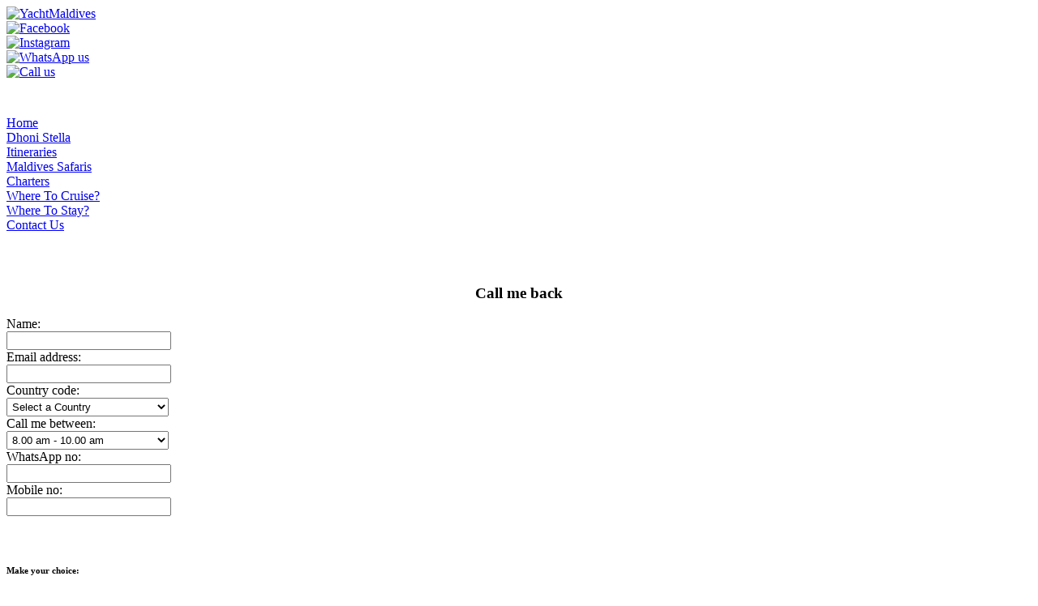

--- FILE ---
content_type: text/html; charset=UTF-8
request_url: http://www.maldivesdhonicruise.com/itinararies/itinerary_informations.php?itinerary_id=25
body_size: 10458
content:
<!DOCTYPE html PUBLIC "-//W3C//DTD XHTML 1.0 strict//EN" "http://www.w3.org/TR/xhtml1/DTD/xhtml1-transitional.dtd">
<html xmlns="http://www.w3.org/1999/xhtml">
<head>
<meta http-equiv="Content-Type" content="text/html; charset=utf-8" />
<title>South Expedition - 1st  stage (7 nights Charter)</title>
<link href="../css/styles.css" rel="stylesheet" type="text/css" />
<link href="../css/typography.css" rel="stylesheet" type="text/css" />
<script type="text/javascript" src="../js/jquery.min.js"></script>
<script src="../js/cufon-yui.js" type="text/javascript"></script>
<script src="../js/kozuka_gothic_pro.font.js" type="text/javascript"></script>
<script src="../js/cufon_fonts.js" type="text/javascript"></script>
<script type="text/javascript" src="../js/swapimage.js"></script>
<script type="text/javascript">
function clearText(field){

    if (field.defaultValue == field.value) field.value = '';
    else if (field.value == '') field.value = field.defaultValue;

}
</script>
</head>

<body>
<div id="main_holder">
	<!--header starts-->
	<!--
<link href="../css/styles.css" rel="stylesheet" type="text/css" />
<link href="../css/typography.css" rel="stylesheet" type="text/css" />-->
<link rel="shortcut icon" href="/images/favicon.ico" type="image/ico" />
<link href="/css/popup.css" rel="stylesheet" type="text/css" />
<script type="text/javascript" src="/js/popup.js"></script>
<script type="text/javascript">

/***********************************************
* Bookmark site script- � Dynamic Drive DHTML code library (www.dynamicdrive.com)
* This notice MUST stay intact for legal use
* Visit Dynamic Drive at http://www.dynamicdrive.com/ for full source code
***********************************************/

/* Modified to support Opera */
function bookmarksite(title,url){
if (window.sidebar) //firefox
	window.sidebar.addPanel(title, url, "");
	//window.external.AddFavorite(url, title);
else if(window.opera && window.print){ // opera
	var elem = document.createElement('a');
	elem.setAttribute('href',url);
	elem.setAttribute('title',title);
	elem.setAttribute('rel','sidebar');
	elem.click();
} 
else if(document.all)// ie
	window.external.AddFavorite(url, title);
}
</script>


<!--Ajax to handle the call me back form in home page-->
<script type="text/javascript">
function callmeback(str)
{
var xmlhttp;    
if (str=="")
  {
  document.getElementById("error_msg").innerHTML="";
  return;
  }
if (window.XMLHttpRequest)
  {// code for IE7+, Firefox, Chrome, Opera, Safari
  xmlhttp=new XMLHttpRequest();
  }
else
  {// code for IE6, IE5
  xmlhttp=new ActiveXObject("Microsoft.XMLHTTP");
  }
xmlhttp.onreadystatechange=function()
  {
  if (xmlhttp.readyState==4 && xmlhttp.status==200)
    {
    document.getElementById("error_msg").innerHTML=xmlhttp.responseText;
    }
  }
str1=document.getElementById('name').value;
str2=document.getElementById('email').value;
str3=document.getElementById('country').value;
str4=document.getElementById('calltime').value;
str5=document.getElementById('tel_number').value;
str6=document.getElementById('mob_number').value;
str=str1+","+str2+","+str3+","+str4+","+str5+","+str6;
xmlhttp.open("GET","call_me_back.php?q="+encodeURIComponent(str),true);
xmlhttp.send();
}
</script>

<div class="big_wrapper">
	<div id="logo">
    <!-- Original string: <a href="/home.php"><img src="/images/logo.jpg" alt="YachtMaldives" width="513" height="61" border="0" /></a> -->
 <a href="https://www.yachtmaldives.com" rel="nofollow" target="_blank"><img src="/images/logo.jpg" alt="YachtMaldives" width="513" height="61" border="0" /></a>
    </div>
	<div id="header_left_wrapper">
    	<div class="icon_holder">
      <!-- 		 <div class="icon">
                <a href="http://www.tripadvisor.com/ShowTopic-g293953-i7445-k7182956-Dhoni_Stella_experience-Maldives.html" target="_blank"><img src="/images/tripadvisor.jpg" width="28" height="28" title="Tripadvisor" alt="Tripadvisor" border="0"/></a>
            </div>            -->   
               <div class="icon">
            	<a href="https://www.facebook.com/YachtMaldives" target="_blank"><img src="/images/facebook.jpg" alt="Facebook" width="28" height="28" border="0" title="Facebook"/></a>
            </div>           
            <div class="icon">
             <a href="https://www.instagram.com/dhonistella" target="_blank"  rel="Instagram"><img src="/images/instagram.png" alt="Instagram" width="28" height="28" border="0" title="Instagram" /></a>
              </div>
            <div class="icon">
			<a href="https://api.whatsapp.com/send?phone=9607784769"><img src="/images/whatsapp.jpg" border="0" width="28" height="28" alt="WhatsApp us" title="WhatsApp us" /></a>
            </div>
            <div class="icon">
            	<a href="tel:+9607784769" ><img src="/images/callback.jpg" alt="Call us" width="28" height="28" border="0" title="Call us" /></a>
            </div>
                	</div>
        <div id="search_holder">
        	<div id="search_value_holder">
            	<!--<input name="textfield" type="text" class="textBoxBoarder" id="textfield" style="width:102px; padding:2px 2px"/>-->
            </div>
            <div class="arial12 color2" id="search_text"><!--Search--></div>
        </div>
	</div>
        <!--navigator starts-->
    <div class="big_wrapper">
        <div class="naviEdge"><img src="/images/navi_lft.jpg" width="12" height="41" /></div>
        <div class="naviMid">
            <div class="navi"><a href="/home.php" class="naviHead">Home</a></div>
            <div class="navi"><a href="/dhoni_stella/dhoni-maldives.php" class="naviHead">Dhoni Stella</a></div>
            <div class="navi"><a href="/itinararies/maldives-cruise.php" class="naviHead">Itineraries</a></div>
            <div class="navi"><a href="/sea_safari/maldives-safari.php" class="naviHead">Maldives Safaris</a></div>
            <div class="navi"><a href="/boat-charter-maldives.php" class="naviHead">Charters</a></div>
            <div class="navi"><a href="/where_to_go.php" class="naviHead">Where To Cruise? </a></div>
            <div class="navi"><a href="/where_to_stay.php" class="naviHead">Where To Stay?</a></div>
            <div class="naviFoot"><a href="/tailor_made_holidays/contact_us.php" class="naviHead">Contact Us</a></div>
        </div>
        <div class="naviEdge"><img src="/images/navi_rht.jpg" width="12" height="41" /></div>	
    </div>
        <!--navigator ends-->
</div>
<div class="popup_block" id="popup1">


<!--<form action="call_me_back.php" method="GET">-->
	<div class="popup_block_row arial14 color3">
      <div class="popup_block_row" style="text-align:center"><h3>Call me back</h3></div>

	<!--row to display the error massage-->
        <div class="popup_block_row">
            <div class="popup_block_row_part1"></div>
            <div class="popup_block_row_part2" id="error_msg"></div>
      	</div>

        <div class="popup_block_row">
            <div class="popup_block_row_part1">Name:</div>
            <div class="popup_block_row_part2"><input type="text" name="name" id="name" class="drpMnu" style="width:195px; padding:2px 2px;" />
            </div>
        </div>
        <div class="popup_block_row">
            <div class="popup_block_row_part1">Email address:</div>
            <div class="popup_block_row_part2"><input type="text" name="email" id="email" class="drpMnu" style="width:195px; padding:2px 2px" />
            </div>
        </div>
        <div class="popup_block_row">
            <div class="popup_block_row_part1">Country code:</div>
            <div class="popup_block_row_part2">
              <label for="select"></label>
              <select name="country" id="country" style="width:200px; padding:2px 2px" class="drpMnu">
                <option selected="selected" value="sel">Select a Country</option>
				<option value="93">Afghanistan(+93)</option>
				<option value="355">Albania(+355)</option>
				<option value="213">Algeria(+213)</option>
				<option value="684">American Samoa(+684)</option>
				<option value="376">Andorra(+376)</option>
				<option value="244">Angola(+244)</option>
				<option value="54">Argentina(+54)</option>
				<option value="297">Aruba(+297)</option>
				<option value="61">Australia(+61)</option>
				<option value="43">Austria(+43)</option>
				<option value="1242">Bahamas(+1242)</option>
				<option value="973">Bahrain(+973)</option>
				<option value="880">Bangladesh(+880)</option>
				<option value="1246">Barbados(+1246)</option>
				<option value="32">Belgium(+32)</option>
				<option value="501">Belize(+501)</option>
				<option value="229">Benin(+229)</option>
				<option value="1441">Bermuda(+1441)</option>
				<option value="975">Bhutan(+975)</option>
				<option value="591">Bolivia(+591)</option>
				<option value="267">Botswana(+267)</option>
				<option value="55">Brazil(+55)</option>
				<option value="0001">British Virgin Islands(+1)</option>
				<option value="673">Brunei Darussalam(+673)</option>
				<option value="359">Bulgaria(+359)</option>
				<option value="226">Burkina Faso(+226)</option>
				<option value="257">Burundi(+257)</option>
				<option value="855">Cambodia(+855)</option>
				<option value="237">Cameroon(+237)</option>
				<option value="01">Canada(+1)</option>
				<option value="238">Cape Verde(+238)</option>
				<option value="1345">Cayman Islands(+1345)</option>
				<option value="236">Central African Republic(+236)</option>
				<option value="235">Chad(+235)</option>
				<option value="86">China(+86)</option>
				<option value="0061">Christmas Island(+61)</option>
				<option value="061">Cocos (Keeling) Islands(+61)</option>
				<option value="57">Colombia(+57)</option>
				<option value="0269">Comoros(+269)</option>
				<option value="242">Congo(+242)</option>
				<option value="682">Cook Islands(+682)</option>
				<option value="506">Costa Rica(+506)</option>
				<option value="225">Cote d'Ivoire(+225)</option>
				<option value="385">Croatia(+385)</option>
				<option value="53">Cuba(+53)</option>
				<option value="357">Cyprus(+357)</option>
				<option value="420">Czech Republic(+420)</option>
				<option value="45">Denmark(+45)</option>
				<option value="253">Djibouti(+253)</option>
				<option value="1809">Dominican Republic(+1809)</option>
				<option value="593">Ecuador(+593)</option>
				<option value="20">Egypt(+20)</option>
				<option value="503">El Salvador(+503)</option>
				<option value="240">Equatorial Guinea(+240)</option>
				<option value="372">Estonia(+372)</option>
				<option value="251">Ethopia(+251)</option>
				<option value="500">Falkland Islands(+500)</option>
				<option value="298">Faroe Islands(+298)</option>
				<option value="679">Fiji(+679)</option>
				<option value="358">Finland(+358)</option>
				<option value="33">France(+33)</option>
				<option value="594">French Guiana(+594)</option>
				<option value="241">Gabon(+241)</option>
				<option value="220">Gambia(+220)</option>
				<option value="49">Germany(+49)</option>
				<option value="233">Ghana(+233)</option>
				<option value="350">Gibraltar(+350)</option>
				<option value="30">Greece(+30)</option>
				<option value="299">Greenland(+299)</option>
				<option value="590">Guadeloupe(+590)</option>
				<option value="670">Guam(+670)</option>
				<option value="502">Guatemala(+502)</option>
				<option value="224">Guinea(+224)</option>
				<option value="245">Guinea-Bissau(+245)</option>
				<option value="592">Guyana(+592)</option>
				<option value="509">Haiti(+509)</option>
				<option value="504">Honduras(+504)</option>
				<option value="852">Hong Kong(+852)</option>
				<option value="36">Hungary(+36)</option>
				<option value="354">Iceland(+354)</option>
				<option value="91">India(+91)</option>
				<option value="62">Indonesia(+62)</option>
				<option value="98">Iran(+98)</option>
				<option value="964">Iraq(+964)</option>
				<option value="353">Ireland(+353)</option>
				<option value="972">Israel(+972)</option>
				<option value="39">Italy(+39)</option>
				<option value="1876">Jamaica(+1876)</option>
				<option value="81">Japan(+81)</option>
				<option value="962">Jordan(+962)</option>
				<option value="07">Kazakstan(+7)</option>
				<option value="254">Kenya(+254)</option>
				<option value="686">Kiribati(+686)</option>
				<option value="850">Korea, Democratic Peoples Republic of(+850)</option>
				<option value="965">Kuwait(+965)</option>
				<option value="856">Lao Peoples Democratic Republic(+856)</option>
				<option value="371">Latvia(+371)</option>
				<option value="961">Lebanon(+961)</option>
				<option value="266">Lesotho(+266)</option>
				<option value="231">Liberia(+231)</option>
				<option value="218">Libya(+218)</option>
				<option value="423">Liechtenstein(+423)</option>
				<option value="370">Lithuania(+370)</option>
				<option value="352">Luxembourg(+352)</option>
				<option value="853">Macau(+853)</option>
				<option value="261">Madagascar(+261)</option>
				<option value="265">Malawi(+265)</option>
				<option value="60">Malaysia(+60)</option>
				<option value="960">Maldives(+960)</option>
				<option value="223">Mali(+223)</option>
				<option value="356">Malta(+356)</option>
				<option value="692">Marshall Islands(+692)</option>
				<option value="596">Martinique(+596)</option>
				<option value="222">Mauritania(+222)</option>
				<option value="230">Mauritius(+230)</option>
				<option value="269">Mayotte(+269)</option>
				<option value="52">Mexico(+52)</option>
				<option value="691">Micronesia(+691)</option>
				<option value="377">Monaco(+377)</option>
				<option value="976">Mongolia(+976)</option>
				<option value="212">Morocco(+212)</option>
				<option value="258">Mozambique(+258)</option>
				<option value="95">Myanmar, Union of(+95)</option>
				<option value="264">Namibia(+264)</option>
				<option value="674">Nauru(+674)</option>
				<option value="977">Nepal(+977)</option>
				<option value="599">Netherlands Antilles(+599)</option>
				<option value="64">New Zealand(+64)</option>
				<option value="505">Nicaragua(+505)</option>
				<option value="227">Niger(+227)</option>
				<option value="234">Nigeria(+234)</option>
				<option value="683">Niue(+683)</option>
				<option value="672">Norfolk Island(+672)</option>
				<option value="0670">Northern Mariana Islands(+670)</option>
				<option value="47">Norway(+47)</option>
				<option value="968">Oman(+968)</option>
				<option value="92">Pakistan(+92)</option>
				<option value="680">Palau(+680)</option>
				<option value="97">Palestinian Territory(+97)</option>
				<option value="507">Panama(+507)</option>
				<option value="675">Papua New Guinea(+675)</option>
				<option value="595">Paraguay(+595)</option>
				<option value="51">Peru(+51)</option>
				<option value="63">Philippines(+63)</option>
				<option value="48">Poland(+48)</option>
				<option value="351">Portugal(+351)</option>
				<option value="1787">Puerto Rico(+1787)</option>
				<option value="974">Qatar(+974)</option>
				<option value="262">Reunion(+262)</option>
				<option value="40">Romania(+40)</option>
				<option value="7">Russia(+7)</option>
				<option value="685">Samoa(+685)</option>
				<option value="378">San Marino(+378)</option>
				<option value="239">Sao Tome and Principe(+239)</option>
				<option value="966">Saudi Arabia(+966)</option>
				<option value="221">Senegal(+221)</option>
				<option value="381">Serbia(+381)</option>
				<option value="248">Seychelles(+248)</option>
				<option value="232">Sierra Leone(+232)</option>
				<option value="65">Singapore(+65)</option>
				<option value="421">Slovakia(+421)</option>
				<option value="386">Slovenia(+386)</option>
				<option value="677">Solomon Islands(+677)</option>
				<option value="252">Somalia(+252)</option>
				<option value="27">South Africa(+27)</option>
				<option value="82">South Korea(+82)</option>
				<option value="34">Spain(+34)</option>
				<option value="94">Sri Lanka(+94)</option>
				<option value="290">St. Helena(+290)</option>
				<option value="508">St. Pierre and Miquelon(+508)</option>
				<option value="249">Sudan(+249)</option>
				<option value="597">Suriname(+597)</option>
				<option value="268">Swaziland(+268)</option>
				<option value="46">Sweden(+46)</option>
				<option value="41">Switzerland(+41)</option>
				<option value="963">Syria(+963)</option>
				<option value="886">Taiwan(+886)</option>
				<option value="255">Tanzania(+255)</option>
				<option value="66">Thailand(+66)</option>
				<option value="31">The Netherlands(+31)</option>
				<option value="228">Togo(+228)</option>
				<option value="676">Tonga(+676)</option>
				<option value="1868">Trinidad and Tobago(+1868)</option>
				<option value="216">Tunisia(+216)</option>
				<option value="90">Turkey(+90)</option>
				<option value="1649">Turks and Caicos Islands(+1649)</option>
				<option value="688">Tuvalu(+688)</option>
				<option value="256">Uganda(+256)</option>
				<option value="380">Ukraine(+380)</option>
				<option value="971">United Arab Emirates(+971)</option>
				<option value="44">United Kingdom(+44)</option>
				<option value="001">United States Minor Outlying Islands(+1)</option>
				<option value="1">United States(+1)</option>
				<option value="598">Uruguay(+598)</option>
				<option value="678">Vanuatu(+678)</option>
				<option value="58">Venezuela(+58)</option>
				<option value="84">Viet Nam(+84)</option>
				<option value="00001">Virgin Islands, United States(+1)</option>
				<option value="967">Yemen(+967)</option>
				<option value="260">Zambia(+260)</option>
				<option value="263">Zimbabwe(+263)</option>
              </select>
            </div>
        </div>
      <div class="popup_block_row">
            <div class="popup_block_row_part1">Call me between:</div>
            <div class="popup_block_row_part2">
            <select name="calltime" id="calltime"  style="width:200px; padding:2px 2px" class="drpMnu">
                <option value="8.00am-10.00am" selected="selected">8.00 am - 10.00 am</option>
                <option value="10.00am-12.00pm">10.00 am - 12.00 pm</option>
                <option value="12.00pm-2.00pm">12.00 pm - 2.00 pm</option>
                <option value="2.00pm-4.00pm">2.00 pm - 4.00 pm</option>
                <option value="4.00pm-6.00pm">4.00 pm - 6.00 pm</option>
                <option value="6.00pm-8.00pm">6.00 pm - 8.00 pm</option>
                <option value="8.00pm-10.00pm">8.00 pm - 10.00 pm</option>
                <option value="10.00pm-12.00am">10.00 pm - 12.00 am</option>
            </select>
            </div>
      	</div>
        <div class="popup_block_row">
            <div class="popup_block_row_part1">WhatsApp no:</div>
            <div class="popup_block_row_part2"><input type="text" name="tel_number" id="tel_number" class="drpMnu" style="width:195px; padding:2px 2px" /></div>
      	</div>
        <div class="popup_block_row">
            <div class="popup_block_row_part1">Mobile no:</div>
            <div class="popup_block_row_part2"><input type="text" name="mob_number" id="mob_number" class="drpMnu" style="width:195px; padding:2px 2px" /></div>
      	</div>
        <div class="popup_block_row">
        </div>
      	<div class="popup_block_row">
            <div class="popup_block_row_part1">&nbsp;</div>
            <div class="popup_block_row_part2"><input name="" type="image" src="/images/submit2.jpg" onclick="callmeback()" /></div>
      	</div>
    </div>
<!--</form>-->
</div>

  	<!--header ends-->
    <!--start main body incusion-->
	<div id="BodyContainerItineraries">
	  <div id="choiceWrapper">
   	  <div id="makeChoice">
        	<h6>Make your choice:</h6>
      </div>
        <div class="choiceSelector">
       	  <select class="textBoxBoarder" onchange="MM_jumpMenu('parent',this,1)" style="width:215px;padding-right:0">
          	<option>Explore Maldives & Sri Lanka...</option>
                     
			<option value='/explore_maldives.php?atoll_id=24'>&nbsp;Addu Atoll</option>
<option value='/explore_maldives.php?atoll_id=7'>&nbsp;Baa Atoll</option>
<option value='/explore_maldives.php?atoll_id=20'>&nbsp;Dhaalu Atoll</option>
<option value='/explore_maldives.php?atoll_id=19'>&nbsp;Faafu Atoll</option>
<option value='/explore_maldives.php?atoll_id=25'>&nbsp;Haa Atoll</option>
<option value='/explore_maldives.php?atoll_id=23'>&nbsp;Huvadhoo Atoll</option>
<option value='/explore_maldives.php?atoll_id=22'>&nbsp;Laamu Atoll</option>
<option value='/explore_maldives.php?atoll_id=16'>&nbsp;Lhaviyani Atoll</option>
<option value='/explore_maldives.php?atoll_id=10'>&nbsp;Meemu Atoll</option>
<option value='/explore_maldives.php?atoll_id=11'>&nbsp;Noonu Atoll</option>
<option value='/explore_maldives.php?atoll_id=6'>&nbsp;North Ari Atoll</option>
<option value='/explore_maldives.php?atoll_id=8'>&nbsp;North Male Atoll</option>
<option value='/explore_maldives.php?atoll_id=15'>&nbsp;Raa Atoll</option>
<option value='/explore_maldives.php?atoll_id=14'>&nbsp;Shaviyani Atoll</option>
<option value='/explore_maldives.php?atoll_id=17'>&nbsp;South Ari Atoll</option>
<option value='/explore_maldives.php?atoll_id=9'>&nbsp;South Male Atoll</option>
<option value='/explore_maldives.php?atoll_id=21'>&nbsp;Thaa Atoll</option>
<option value='/explore_maldives.php?atoll_id=18'>&nbsp;Vaavu Atoll</option>
<option value='/explore_maldives.php?atoll_id=30'>&nbsp;Sri Lanka</option>
       	  </select>	
        </div>
    
        <div class="choiceSelector">
          <select name="select" class="textBoxBoarder" onchange="MM_jumpMenu('parent',this,1)" style="width:215px;padding-right:0">
            <option>Select a resort/villa...</option>
            	<optgroup label="Maldives" class="optGroupMldvs">
             <option value='/resort/why_resort.php?resort_id=66' class='mldvs'>Baros Maldives</option>
<option value='/resort/why_resort.php?resort_id=72' class='mldvs'>Huvafen Fushi</option>
<option value='/resort/why_resort.php?resort_id=75' class='mldvs'>Kandolhu Maldives</option>
<option value='/resort/why_resort.php?resort_id=73' class='mldvs'>Kurumba Maldives</option>
<option value='/resort/why_resort.php?resort_id=70' class='mldvs'>Velassaru Maldives</option>
                </optgroup>
                <optgroup label="Sri Lanka" class="optGroupSL">
						<option value='/resort/why_resort.php?resort_id=53' class='sl'>Camellia Hills</option>
<option value='/resort/why_resort.php?resort_id=56' class='sl'>Kumu Beach</option>
<option value='/resort/why_resort.php?resort_id=74' class='sl'>Nine Skies</option>
<option value='/resort/why_resort.php?resort_id=63' class='sl'>The Wallawwa</option>
                </optgroup>
          </select>
        </div>
  	    <div class="choiceSelector">
          <select name="select2" class="textBoxBoarder" onchange="MM_jumpMenu('parent',this,1)" style="width:215px;padding-right:0">
            <option>Select a yacht...</option>
            <option value="/yachts/why_yacht.php?yacht_id=1">&nbsp;&nbsp;Dhoni Stella 1</option>\n<option value="/yachts/why_yacht.php?yacht_id=4">&nbsp;&nbsp;Dhoni Stella 2</option>\n<option value="/yachts/why_yacht.php?yacht_id=6">&nbsp;&nbsp;Over Reef</option>\n          </select>
        </div>
  	</div>
  <div id="pageTopic">
			<h1>Maldives Cruise</h1>
		</div>
        <div id="pageImageWrapper">
    		<div class="mainHalfImage"><img src="/LoginYachtmaldives/cakephp/app/webroot/img/uploads/itenarary_images/shark-lhaviyani-atoll0.jpg" width="454" height="210" /></div>
      		<div class="mainHalfImageDevider"></div>
      		<div class="mainHalfImage"><img src="/LoginYachtmaldives/cakephp/app/webroot/img/uploads/itenarary_images/sideview21.jpg" width="454" height="210" /></div>
    	</div>
      <div id="mainContentWrapperItinarariesInner">
	  <div class="tailorNaviWrapper">
            <div class="tailorNaviWrapperWithPad">
            <!--<link href="../css/styles.css" rel="stylesheet" type="text/css" />-->
<div class="resortNaviWrapper">
	<div class="itineraryNaviWrapper">
    	<div class="naviBullet">
        	<img src="/images/naviBullet.jpg" width="12" height="20" />
        </div>
        <div class="naviLinkItinerary"><a href="/itinararies/maldives-cruise.php">All the Itineraries</a></div>
    </div>
	<div class="itineraryNaviWrapper">
    	<div class="naviBullet">
        	<img src="/images/naviBullet.jpg" width="12" height="20" />
        </div>
        <div class="naviLinkItinerary"><a href="/itinararies/4_days_suggested_itineraries.php">4 Nights Itineraries</a></div>
  	</div>
    <div class="itineraryNaviWrapper">
    	<div class="naviBullet">
        	<img src="/images/naviBullet.jpg" width="12" height="20" />
        </div>
        <div class="naviLinkItinerary"><a href="/itinararies/7_days_suggested_itineraries.php">7 Nights Itineraries</a></div>
  	</div>
    <div class="itineraryNaviWrapper">
    	<div class="naviBullet">
                	<img src="/images/naviBullet.jpg" width="12" height="20" />
        </div>
        <div class="naviLinkItinerary"><a href="/itinararies/10_days_suggested_itineraries.php">10 Nights Itineraries</a></div>
  	</div>
    <div class="itineraryNaviWrapper">
    	<div class="naviBullet">
                	<img src="/images/naviBullet.jpg" width="12" height="20" />
        </div>
        <div class="naviLinkItinerary"><a href="/itinararies/liveaboard.php">Charter Only</a></div>
  	</div>
    <div class="itineraryNaviWrapper">
    	<div class="naviBullet">
                	<img src="/images/naviBullet.jpg" width="12" height="20" />
        </div>
        <div class="naviLinkItinerary"><a href="/itinararies/liveaboard_plus_one_resort.php">Charter + 1 Resort</a></div>
  	</div>
    <div class="itineraryNaviWrapper">
    	<div class="naviBullet">
                	<img src="/images/naviBullet.jpg" width="12" height="20" />
        </div>
        <div class="naviLinkItinerary"><a href="/itinararies/liveaboard_plus_two_resorts.php">Charter + 2 Resorts</a></div>
  	</div>
</div>
<div class="pannelDeviderDailyHire"></div>
  
 
 <!-- ======== | News Letter Downloader Starts | ======== -->
    <div class="wr_newsLetter_dayuse">
        <div class="planCruise arial12 colorBg">
                        <h4><a href="http://www.maldivesdhonicruise.com/dhoni_stella/dhoni-maldives.php">Explore Dhoni Stella</a></h4>
        </div>
        <div class="content_newsLetter arial12 color3">
        <p><span style="font-size:14px">Find our <a href="https://yacht.link/2A07GG14C9/friendly.html " target="_blank"><strong><em>E-Brochure</em></strong></a>, </span><span style="font-size:14px">watch our media&nbsp;<a href="http://youtu.be/UADTjvzm1wY" target="_blank"><em><strong>Video</strong></em></a>, read our </span><span style="font-size:14px"><em><strong><a href="https://www.yachtmaldives.com/reviews.html" rel="nofollow" target="_blank">Reviews</a></strong></em>,&nbsp;or browse&nbsp;the <em><strong><a href="http://www.maldivesdhonicruise.com/tailor_made_holidays/maldives-dhoni-cruise.php">LogBook</a>&nbsp;</strong></em>of a day on board.</span></p>
        </div>
        <div class="planCruisePic">
            <a href="http://www.maldivesdhonicruise.com/LoginYachtmaldives/PDFupload/Dhoni-Stella-Rates.pdf" target="_blank">
            <img src="../images/e-brouchre-img.jpg" border="0" alt="Download Dhoni Stella E-brochure" title="Download Dhoni Stella E-brochure" />
            </a>
        </div>
     </div>
     <!-- ======== | News Letter Downloader Ends | ======== -->           
            </div>
	   	    <div class="pannelDeviderItiInfo"></div>
          	
            <div class="TripMapWrapper">
       			<div class="TripMapTopic">
       		  		<h4>Cruise Map</h4>
       			</div>
           		<div class="TripMapTopic arial12 color3"><img src="/LoginYachtmaldives/cakephp/app/webroot/img/uploads/itenarary_images/Male-Laamu4.jpg" width="229" height="672" /></div>
        </div>
            <p>&nbsp;</p>
      	</div>
		<div id="itineraryInnerContentWrapper" class="arial14 color3">
           	<!--<div id="ItineraryInnerBanner"><img src="/LoginYachtmaldives/cakephp/app/webroot/img/uploads/itenarary_images/shark-lhaviyani-atoll0.jpg" /></div>-->
	  		<div class="itineraryInnerTopicWrapper">
                <h2>South Expedition - 1st  stage (7 nights Charter)</h2><br />
        		<h4>Cruise Overview</h4>
            </div>
            <div class="itineraryInnerTextWrapper">
       		  <div class="infoTitle kozuka14">Start:</div>
              	<div class="itineraryInfoRow">Male International Airport </div>
            </div>
            <div class="itineraryInnerTextWrapper">
       		  <div class="infoTitle kozuka14">End:</div>
              	<div class="itineraryInfoRow">Kadhdhoo Domestic Airport </div>
            </div>
            <div class="itineraryInnerTextWrapper">
           		<div class="infoTitle kozuka14">Duration:</div>
              	<div class="itineraryInfoRow ">7 Nights</div>
            </div>
          <div class="itineraryInnerTextWrapper">
       		  <div class="infoTitle kozuka14">Atolls:</div>
              	<div class="itineraryInfoRow">South Male, Vaavu, Meemu, Thaa, Laamu</div>
            </div>
            <div class="itineraryInnerTextWrapper">
           		<div class="infoTitle kozuka14">Best period:</div>
              	<div class="itineraryInfoRow">January to April</div>
            </div>
            <div class="itineraryInnerTextWrapper">
           		<div class="infoTitle kozuka14">Best for:</div>
              	<div class="itineraryInfoRow">Experienced divers, snorkelers, fishermen, surfers, getaway lovers</div>
            </div>
          	<div class="itineraryInnerTextWrapper">
           		<div class="infoTitle kozuka14">Highlights:</div>
              	<div class="itineraryInfoRow"><div style="text-align: justify;">
	<span style="font-size:14px;">Set sail on a luxurious 7-night private charter with full board, exploring the pristine beauty of the Maldives. Visit dozens of stunning sandstrips and uninhabited islands, and immerse yourself in the culture of genuine local villages. Dive into the crystal-clear waters of the Guraidhoo and Dewana Kandu marine reserves, and experience the thrill of shark sightings at Kandhooma Thila, Myaru Kandu, and Gaahuraa Kandu. For adventure seekers, the adrenaline-pumping drift dive at Muli Kandu is a must. From Meemu, the yacht will travel 19 miles across the ocean to reach Olughiri Kandu, located on the northern edge of Thaa Atoll. The journey concludes at Kadhdhoo Airport in Laamu Atoll, where you&#39;ll take a domestic flight back to Mal&eacute;, bringing home memories of a truly exceptional Maldivian adventure.</span></div>
</div>
          	</div>
          	<div class="itineraryInnerTextWrapper">
           		<div class="infoTitle kozuka14">Schedule:</div>
              	<div class="itineraryInfoRow"><div>
	<table border="1" cellpadding="1" cellspacing="1" style="width: 560px; ">
		<tbody>
			<tr>
				<td style="text-align: center; ">
					Day</td>
				<td style="text-align: center; ">
					Location^</td>
				<td style="text-align: center; ">
					Atoll*</td>
				<td style="text-align: center; ">
					Visits &amp; Activities^</td>
			</tr>
			<tr>
				<td style="text-align: center; ">
					1</td>
				<td style="text-align: center; ">
					Guraidhoo Kandu</td>
				<td style="text-align: center; ">
					<a href="http://www.maldivesdhonicruise.com/explore_maldives.php?atoll_id=9">South Male</a></td>
				<td style="text-align: center; ">
					Snorkeling, check dive for scuba divers at Kuda Giri Wreck</td>
			</tr>
			<tr>
				<td style="text-align: center; ">
					2</td>
				<td style="text-align: center; ">
					The Golden Wall</td>
				<td style="text-align: center; ">
					<a href="http://www.maldivesdhonicruise.com/explore_maldives.php?atoll_id=18">Vaavu</a></td>
				<td style="text-align: center; ">
					Snorkeling &amp; scuba diving, visit to Kudadhiggaru Finolhu, dolphin watching. Night fishing</td>
			</tr>
			<tr>
				<td style="text-align: center; ">
					3</td>
				<td style="text-align: center; ">
					Rakeedhoo Kandu, Mulaku Kandu</td>
				<td style="text-align: center; ">
					<a href="http://www.maldivesdhonicruise.com/explore_maldives.php?atoll_id=10">Meemu</a></td>
				<td style="text-align: center; ">
					Snerkeling &amp; scuba diving. Beach BBQ on the sandstrip**.</td>
			</tr>
			<tr>
				<td style="text-align: center; ">
					4</td>
				<td style="text-align: center; ">
					Gaahuraa Kandu, Muli Kandu</td>
				<td style="text-align: center; ">
					<a href="http://www.maldivesdhonicruise.com/explore_maldives.php?atoll_id=10">Meemu</a></td>
				<td style="text-align: center; ">
					Snorkeling &amp; scuba diving.&nbsp;</td>
			</tr>
			<tr>
				<td style="text-align: center; ">
					5</td>
				<td style="text-align: center; ">
					Olhugiri Kandu</td>
				<td style="text-align: center; ">
					<a href="http://www.maldivesdhonicruise.com/explore_maldives.php?atoll_id=21">Thaa</a></td>
				<td style="text-align: center; ">
					Snorkeling &amp; scuba diving. Visit to wonderful desert islands. Visit and night at the local village of Vilufushi.</td>
			</tr>
			<tr>
				<td style="text-align: center; ">
					6</td>
				<td style="text-align: center; ">
					Bodufinolhu</td>
				<td style="text-align: center; ">
					<a href="http://www.maldivesdhonicruise.com/explore_maldives.php?atoll_id=17">L</a><a href="http://www.maldivesdhonicruise.com/explore_maldives.php?atoll_id=22">aamu</a></td>
				<td style="text-align: center; ">
					Snorkeling &amp; scuba diving. Night dive**</td>
			</tr>
			<tr>
				<td style="text-align: center; ">
					7</td>
				<td style="text-align: center; ">
					<p>
						Kadhdhoo&nbsp;Airport</p>
				</td>
				<td style="text-align: center; ">
					<a href="http://www.maldivesdhonicruise.com/explore_maldives.php?atoll_id=22">Laamu</a></td>
				<td style="text-align: center; ">
					Snorkeling &amp; scuba diving at Maabaidhoo &amp; Fushi Kandu.</td>
			</tr>
		</tbody>
	</table>
</div>
<p>
	<span style="font-size:12px;">^The locations, the visits and activities of this itinerary are subjected to the wind and sea conditions. *Get more details on the locations by clicking on the atoll names and find their position on our&nbsp;<a href="http://www.maldivesdhonicruise.com/sea_safari/maldives-safari.php">map</a>.&nbsp;&nbsp;&nbsp; ** BBQ dinner and night dives are subjected to the weather condition.</span></p>
</div>
          	</div>
            <div class="itineraryInnerTextWrapper">
           		<div class="infoTitle kozuka14">In detail:</div>
              	<div class="itineraryInfoRow"><div style="text-align: justify;">
	<span style="font-size:14px;">This extraordinary stage of your Maldives adventure takes you through four of the most remote and uninhabited atolls: Vaavu, Meemu, Thaa, and Laamu. The eastern side of Vaavu is particularly favored by cruising boats year-round, thanks to its easy navigation across short stretches of open ocean that separate it from Mal&eacute;. This atoll is home to some of the most exceptional diving and snorkeling sites in the archipelago, with vibrant marine life and minimal tourist traffic, as there are only two resorts. The eastern tip of Vaavu, especially during the dry monsoon, boasts abundant fish populations, making it one of the best spots in the Maldives. The journey continues with a 10-mile crossing from Vaavu to Meemu, followed by a 19-mile stretch of ocean heading from Meemu to Olughiri Kandu, situated on the northern edge of Thaa Atoll. After exploring the tranquil waters of these beautiful atolls, the stage concludes at Kadhdhoo Airport in Laamu Atoll, where guests will take a domestic flight back to Mal&eacute;. Laamu Atoll is a recent addition to the Maldives&#39; tourism scene, with new resorts opening on the islands of Vadinolhu and Olhugiri, including the renowned Six Senses Laamu. The area around Bodufinolhu is rich with marine life, while the passes along the eastern perimeter of the atoll offer world-class diving opportunities for enthusiasts of all levels. For those seeking seclusion, the deserted islet of Hanhushi, with its sand plateau and coral reef, is a true gem. Thaa and Laamu atolls also offer some excellent wave breaks, making this region a perfect destination for surfers looking for a unique Maldives experience.</span></div>
<div style="text-align: justify;">
	&nbsp;</div>
<div style="text-align: justify;">
	Get a quotation or book this itinerary aboard:</div>
<ul>
	<li>
		<a href="http://www.maldivesdhonicruise.com/yachts/yacht_rates_availability.php?yacht_id=1">Dhoni Stella 1</a>&nbsp;-&nbsp;best for one couple or one family.</li>
	<li>
		<a href="http://www.maldivesdhonicruise.com/yachts/yacht_rates_availability.php?yacht_id=4">Dhoni Stella 2</a>&nbsp;-&nbsp;best for two couples or two families.</li>
</ul>
</div>
            </div>
            <div class="itineraryInnerTextWrapper">
           		<div class="infoTitle kozuka14">Diving & fishing:</div>
              	<div class="itineraryInfoRow"><div style="text-align: justify;">
	<span style="font-size:14px;">The waters around Alimatha and the eastern side of Vaavu Atoll offer a promise of incredible underwater experiences, with mantas during the wet monsoon and pelagic fish year-round. For expert divers, Myaru Kandu, the Dewana Kandu marine reserve, and the Fotteyo Pass are unmissable dive sites, offering thrilling currents and rich marine life. The outer reef at Fotteyo Falhu is renowned for its abundance of fish, rivaling the best dive spots in the Maldives from December to April. In the dry monsoon, Dhiggiri Point and the area between Rakeedhoo and Fussaru Falhu also provide excellent diving conditions. The narrow passes and expansive coral reefs of Meemu Atoll offer ideal habitats for large pelagic fish, making it a prime location for both diving and fishing, particularly during the dry monsoon. Mulak Kandu and Gaahuraa Kandu are two of the most spectacular current dives in the Maldives. Mulak Kandu is famous for its extraordinary variety of pelagic fish, with a series of caves and coral blocks adorned with soft corals and sea fans that create a stunning underwater landscape. The sandy seabed of the pass gives off a soft, golden light, making it a favorite for underwater photographers. Gaahuraa Kandu is equally impressive, with a series of caves decorated in saffron-colored soft corals and sea fans. This pass is particularly famous for its high concentration of grey reef sharks when the current flows through the channel, offering an adrenaline-pumping dive for thrill-seekers.</span></div>
</div>
            </div>
            <div class="goTop"> <a href="#">Go to Top</a></div>
            <div class="returnlink"><a href="maldives-cruise.php">Return to Itineraries</a></div>
            <div class="returnlink"><a href="../home.php">Return to Home</a></div>
	  </div></div> 
      	</div> 
<!--end main body incusion-->
    <!--footer starts-->
    
   <!--<link href="../css/styles.css" rel="stylesheet" type="text/css" />
<link href="../css/typography.css" rel="stylesheet" type="text/css" />-->
<div class="big_wrapper">
    <!--footer navigator starts-->
    <div class="big_wrapper">
   		<div class="naviEdge"><img src="/images/navi_lft.jpg" width="12" height="41" /></div>
   		<div class="naviMid">
        	<div class="naviFoot"><a href="/about_max_molteni.php" class="naviHead">Max Molteni</a></div>
        	<div class="naviFoot"><a href="/tailor_made_holidays/tailor_made_holiday.php" class="naviHead">About Yacht Maldives</a></div>
        	<div class="naviFoot"><a href="/tailor_made_holidays/responsible_travel.php" class="naviHead">Villa Stella</a></div>
        	<div class="naviFoot"><a href="/maldives-cruising.php" class="naviHead">Maldives Books Store</a></div>
        	<div class="naviFoot"><a href="/tailor_made_holidays/press.php" class="naviHead">Sri Lanka Tours</a></div>
            <div class="naviFoot"><a href="/tailor_made_holidays/image_library.php" class="naviHead">Image Library</a></div>
            <div class="naviFoot"><a href="/site_map.php" class="naviHead">Website Map</a></div>
        </div>
        <div class="naviEdge"><img src="/images/navi_rht.jpg" width="12" height="41" /></div>	
    </div>
    <div class="big_wrapper">
    	<div id="footerOhterLnks" class="arial12"><a href="http://www.maldivesdhonicruise.com/tailor_made_holidays/press.php" target="_blank">Individual tours of Sri Lanka with private driver and accommodation in the best villas</a></div>
       	<div id="footerHolservLogoHolder">
       		<div class="footerHolservLogo"><img src="/images/holserve_logo.jpg" width="86" height="39" /></div>
            <div class="footerHolservLogo"><img src="/images/dhoni_stella_logo.jpg" width="86" height="39" /></div>
       	</div>
	  <div id="baranaSolution" class="arial11 color4">
        <script type="text/javascript">var d = new Date(); document.write(d.getFullYear());</script> Holserv Pvt Ltd, All Rights Reserved.
        </div>
   </div>
        
    <!--footer navigator ends-->
</div>
<script type="text/javascript"> Cufon.now(); </script>
<script type="text/javascript">
 
  var _gaq = _gaq || [];
  _gaq.push(['_setAccount', 'UA-45964937-1']);
  _gaq.push(['_trackPageview']);
 
  (function() {
    var ga = document.createElement('script'); ga.type = 'text/javascript'; ga.async = true;
    ga.src = ('https:' == document.location.protocol ? 'https://ssl' : 'http://www') + '.google-analytics.com/ga.js';
    var s = document.getElementsByTagName('script')[0]; s.parentNode.insertBefore(ga, s);
  })();
 
</script>


		

    <!--footer ends-->

</div>
</body>
</html>
